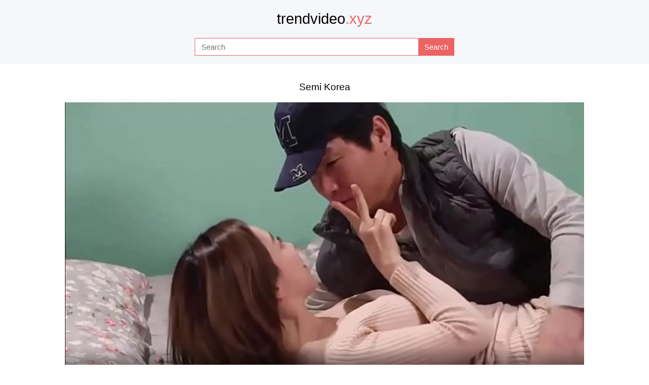

--- FILE ---
content_type: text/html; charset=utf-8
request_url: https://trendvideo.xyz/video/semi-korea
body_size: 4451
content:
<!DOCTYPE html>
<html lang="en">
<head>
    <title>Semi Korea &middot; Trending mobile mp4 porn videos, hd xxx porn video</title>
    <meta http-equiv="Content-Type" content="text/html; charset=utf-8">
    <meta name="viewport" content="width=device-width, initial-scale=1, shrink-to-fit=no">
    <meta name="referrer" content="no-referrer">
    <meta name="clckd" content="abb79e913779ee50da6b7f542d59d15c">
    <link rel="shortcut icon" href="/favicon.png" type="image/png">
    <link rel="icon" href="/favicon.png" type="image/png">
    <link rel="icon" href="/favicon.ico" type="image/x-icon">
    
    <meta name="description" content="Semi Korea Trending xnxx com mobile indian porn video &amp; hot mp4 raj wap xxx movies for android, iphone or pc.">
    <meta property="og:url" content="https://trendvideo.xyz/video/semi-korea">
    <meta property="og:title" content="Semi Korea &middot; Trending mobile mp4 porn videos, hd xxx porn video">
    <meta property="og:description" content="Semi Korea Trending xnxx com mobile indian porn video &amp; hot mp4 raj wap xxx movies for android, iphone or pc.">
    <meta property="og:image" content="https://trendvideo.xyz/images/47/47487381.jpg">
    <meta property="og:type" content="video.other">
    <meta property="video:duration" content="623">
    <meta property="og:video:type" content="video/mp4">
    <meta property="og:video:width" content="1280">
    <meta property="og:video:height" content="720">
    <meta property="video:tag" content="Korea Beautiful">
    <meta property="video:tag" content="Babe">
    <meta property="video:tag" content="Korea">
    

    <meta name="theme-color" content="#EC6364">
    <style type="text/css">
        :root {
            --primary: #EC6364;
            --bg-header: #F5F7FA;
        }
    </style>
    <link rel="stylesheet" type="text/css" href="/style.css?v=9">
</head>
<body>
    <header>
        <a class="logo" href="/" title="trendvideo.xyz">trendvideo<span>.xyz</span></a>
        <form action="/" method="post">
            <input type="search" name="q" placeholder="Search" area-label="Search" maxlength="75" required="required">
            <input type="submit" name="submit" area-label="Submit" value="Search">
        </form>
    </header>
    <main role="main">
        
            <div style="text-align: center; padding-top: 1rem;">
                <script data-cfasync="false" type="text/javascript" src="//bullionglidingscuttle.com/lv/esnk/1942208/code.js" async id="__clb-1942208"></script>
            </div>
        
        
        

    <div class="container">
        <h1 class="center" title="Semi Korea">Semi Korea</h1>
        


        <video title="Semi Korea" poster="/images/47/47487381.jpg" controls>
            <source src="/media/47487381.mp4" type="video/mp4">
            Your browser does not support the video tag.
        </video>

        <div class="share">
            <p>Share on</p>
            <a target="_blank" href="https://twitter.com/intent/tweet?text=https%3A//trendvideo.xyz/video/semi-korea%3Futm_source%3Dtw" style="background-color: #1DA1F2">Twitter</a>
            <a target="_blank" href="https://t.me/share/url?url=https%3A//trendvideo.xyz/video/semi-korea%3Futm_source%3Dtg&amp;text=Semi Korea" style="background-color: #0088CC">Telegram</a>
        </div>

        <div class="about">
            <b>Korea Beautiful</b>
            <p>Views: 578,073</p>
            <p>Length: 10:23</p>
        </div>

        <div class="links">
            
                <a href="/tags/korea-beautiful" title="Korea Beautiful">Korea Beautiful</a>
            
                <a href="/tags/babe" title="Babe">Babe</a>
            
                <a href="/tags/korea" title="Korea">Korea</a>
            
        </div>

        
            <div style="text-align: center;">
                <script data-cfasync="false" type="text/javascript" src="//bullionglidingscuttle.com/lv/esnk/1942207/code.js" async id="__clb-1942207"></script>
            </div>
        

        
    </div>

    
        <h2 class="center" title="May be interesting">May be interesting</h2>
        <div class="grid">
            
                <div class="item">
                    <a href="/video/ivana-montana" title="Ivana Montana">
                        <div class="thumb">
                            <img class="thumb" src="/images/51/51363973.jpg" loading="lazy" alt="Ivana Montana">
                            <div class="time">13:38</div>
                        </div>
                        <div class="title">Ivana Montana</div>
                    </a>
                    <div class="subtitle">Sweet milf is forced to fuck by her horny son</div>
                </div>
            
                <div class="item">
                    <a href="/video/mollige-deutsche" title="Mollige Deutsche">
                        <div class="thumb">
                            <img class="thumb" src="/images/50/50601915.jpg" loading="lazy" alt="Mollige Deutsche">
                            <div class="time">08:31</div>
                        </div>
                        <div class="title">Mollige Deutsche</div>
                    </a>
                    <div class="subtitle">MyDirtyHobby - Amateur chubby teen first time blowjob in car</div>
                </div>
            
                <div class="item">
                    <a href="/video/public-agent-beautiful" title="Public Agent Beautiful">
                        <div class="thumb">
                            <img class="thumb" src="/images/27/27789953.jpg" loading="lazy" alt="Public Agent Beautiful">
                            <div class="time">24:54</div>
                        </div>
                        <div class="title">Public Agent Beautiful</div>
                    </a>
                    <div class="subtitle">Fake agent found his next blonde victim and fucked her in public</div>
                </div>
            
                <div class="item">
                    <a href="/video/teenshoplyfter-full" title="Teenshoplyfter Full">
                        <div class="thumb">
                            <img class="thumb" src="/images/25/25820645.jpg" loading="lazy" alt="Teenshoplyfter Full">
                            <div class="time">06:48</div>
                        </div>
                        <div class="title">Teenshoplyfter Full</div>
                    </a>
                    <div class="subtitle">Two teens diciplined by being fucked good by security guard</div>
                </div>
            
                <div class="item">
                    <a href="/video/public-agent" title="Public Agent">
                        <div class="thumb">
                            <img class="thumb" src="/images/53/53167807.jpg" loading="lazy" alt="Public Agent">
                            <div class="time">11:59</div>
                        </div>
                        <div class="title">Public Agent</div>
                    </a>
                    <div class="subtitle">Public Agent Beautiful Russian Mary Rock fucking in a short black dress</div>
                </div>
            
                <div class="item">
                    <a href="/video/x-xxxxxxx-sxs-hot" title="X Xxxxxxx Sxs Hot">
                        <div class="thumb">
                            <img class="thumb" src="/images/49/49999011.jpg" loading="lazy" alt="X Xxxxxxx Sxs Hot">
                            <div class="time">10:01</div>
                        </div>
                        <div class="title">X Xxxxxxx Sxs Hot</div>
                    </a>
                    <div class="subtitle">MI SISTER  SLEEPS AND I FUCK HER FAT BOYFRIEND BASTARD WITHOUT A CONDOM (AlejandraxRobert)</div>
                </div>
            
                <div class="item">
                    <a href="/video/japanese-family-sleeping" title="Japanese Family Sleeping">
                        <div class="thumb">
                            <img class="thumb" src="/images/57/57281957.jpg" loading="lazy" alt="Japanese Family Sleeping">
                            <div class="time">08:05</div>
                        </div>
                        <div class="title">Japanese Family Sleeping</div>
                    </a>
                    <div class="subtitle">Daughter Wants To Sleep But Daddy Wants To Fuck- Jackie Rogen</div>
                </div>
            
                <div class="item">
                    <a href="/video/poor-man" title="Poor Man">
                        <div class="thumb">
                            <img class="thumb" src="/images/41/41591473.jpg" loading="lazy" alt="Poor Man">
                            <div class="time">06:15</div>
                        </div>
                        <div class="title">Poor Man</div>
                    </a>
                    <div class="subtitle">Poor European housemaid Valentina Nappi ordered to wipe a cock clean with her mouth!</div>
                </div>
            
                <div class="item">
                    <a href="/video/mia-khalifah" title="Mia Khalifah">
                        <div class="thumb">
                            <img class="thumb" src="/images/32/32235527.jpg" loading="lazy" alt="Mia Khalifah">
                            <div class="time">12:00</div>
                        </div>
                        <div class="title">Mia Khalifah</div>
                    </a>
                    <div class="subtitle">MIA KHALIFA - Bath Time with Sean Lawless Is The Best Time!</div>
                </div>
            
                <div class="item">
                    <a href="/video/semi-korea" title="Semi Korea">
                        <div class="thumb">
                            <img class="thumb" src="/images/47/47487381.jpg" loading="lazy" alt="Semi Korea">
                            <div class="time">10:23</div>
                        </div>
                        <div class="title">Semi Korea</div>
                    </a>
                    <div class="subtitle">Korea beautiful</div>
                </div>
            
                <div class="item">
                    <a href="/video/lulu-reynolds" title="Lulu Reynolds">
                        <div class="thumb">
                            <img class="thumb" src="/images/34/34831259.jpg" loading="lazy" alt="Lulu Reynolds">
                            <div class="time">09:52</div>
                        </div>
                        <div class="title">Lulu Reynolds</div>
                    </a>
                    <div class="subtitle">Hot Models Fuck 1</div>
                </div>
            
                <div class="item">
                    <a href="/video/small-tits" title="Small Tits">
                        <div class="thumb">
                            <img class="thumb" src="/images/53/53606507.jpg" loading="lazy" alt="Small Tits">
                            <div class="time">07:50</div>
                        </div>
                        <div class="title">Small Tits</div>
                    </a>
                    <div class="subtitle">my guitar teacher is a pervert grandpa</div>
                </div>
            
                <div class="item">
                    <a href="/video/megu-fujiura" title="Megu Fujiura">
                        <div class="thumb">
                            <img class="thumb" src="/images/46/46564383.jpg" loading="lazy" alt="Megu Fujiura">
                            <div class="time">01:55:52</div>
                        </div>
                        <div class="title">Megu Fujiura</div>
                    </a>
                    <div class="subtitle">Jav megu fujiura is meguri big tits cute girl</div>
                </div>
            
                <div class="item">
                    <a href="/video/brazzers-big-boobs-teacher-xxx" title="Brazzers Big Boobs Teacher Xxx">
                        <div class="thumb">
                            <img class="thumb" src="/images/30/3015330.jpg" loading="lazy" alt="Brazzers Big Boobs Teacher Xxx">
                            <div class="time">07:00</div>
                        </div>
                        <div class="title">Brazzers Big Boobs Teacher Xxx</div>
                    </a>
                    <div class="subtitle">Sweedish blonde bombshell with perfect tits fucks her teacher</div>
                </div>
            
                <div class="item">
                    <a href="/video/bangbros-office" title="Bangbros Office">
                        <div class="thumb">
                            <img class="thumb" src="/images/30/30434735.jpg" loading="lazy" alt="Bangbros Office">
                            <div class="time">42:19</div>
                        </div>
                        <div class="title">Bangbros Office</div>
                    </a>
                    <div class="subtitle">BANGBROS - PAWG Angelica Saige&#39;s Nice Big Ass Is Like Candy (FULL VIDEO)</div>
                </div>
            
                <div class="item">
                    <a href="/video/big-ass-blonde" title="Big Ass Blonde">
                        <div class="thumb">
                            <img class="thumb" src="/images/28/2890894.jpg" loading="lazy" alt="Big Ass Blonde">
                            <div class="time">07:00</div>
                        </div>
                        <div class="title">Big Ass Blonde</div>
                    </a>
                    <div class="subtitle">Big-tit blonde bombshell Jacky Joy loves rough-sex with strangers</div>
                </div>
            
                <div class="item">
                    <a href="/video/brazzers-sister" title="Brazzers Sister">
                        <div class="thumb">
                            <img class="thumb" src="/images/26/26740667.jpg" loading="lazy" alt="Brazzers Sister">
                            <div class="time">07:33</div>
                        </div>
                        <div class="title">Brazzers Sister</div>
                    </a>
                    <div class="subtitle">Brazzers - Jade Jantzen - Teens Like it black</div>
                </div>
            
                <div class="item">
                    <a href="/video/sunny-leone-fuck-indian" title="Sunny Leone Fuck Indian">
                        <div class="thumb">
                            <img class="thumb" src="/images/64/6412358.jpg" loading="lazy" alt="Sunny Leone Fuck Indian">
                            <div class="time">08:28</div>
                        </div>
                        <div class="title">Sunny Leone Fuck Indian</div>
                    </a>
                    <div class="subtitle">Sunny Leone&#39;s black lingerie</div>
                </div>
            
                <div class="item">
                    <a href="/video/sunny-leone-xxx-videos" title="Sunny Leone Xxx Videos">
                        <div class="thumb">
                            <img class="thumb" src="/images/70/7008776.jpg" loading="lazy" alt="Sunny Leone Xxx Videos">
                            <div class="time">09:03</div>
                        </div>
                        <div class="title">Sunny Leone Xxx Videos</div>
                    </a>
                    <div class="subtitle">SunnyLeone is masturbating on the floor!</div>
                </div>
            
                <div class="item">
                    <a href="/video/sunny-leone-boobs" title="Sunny Leone Boobs">
                        <div class="thumb">
                            <img class="thumb" src="/images/81/8157389.jpg" loading="lazy" alt="Sunny Leone Boobs">
                            <div class="time">07:08</div>
                        </div>
                        <div class="title">Sunny Leone Boobs</div>
                    </a>
                    <div class="subtitle">SunnyLeone Sexiest dirty pink lingerie on Sunny Leone</div>
                </div>
            
                <div class="item">
                    <a href="/video/istri-diperkosa" title="Istri Diperkosa">
                        <div class="thumb">
                            <img class="thumb" src="/images/45/45985991.jpg" loading="lazy" alt="Istri Diperkosa">
                            <div class="time">01:20</div>
                        </div>
                        <div class="title">Istri Diperkosa</div>
                    </a>
                    <div class="subtitle">KETIKA ISTRI LAGI HAID</div>
                </div>
            
        </div>
    

        
        
            <h2 class="center">Trending</h2>
            <div class="links links-center">
                
                    <a href="/video/teen-shoplyfter" title="Teen Shoplyfter">Teen Shoplyfter</a>
                
                    <a href="/video/shoplifter-forced" title="Shoplifter Forced">Shoplifter Forced</a>
                
                    <a href="/video/behind" title="Behind">Behind</a>
                
                    <a href="/video/sunny-leone-xxx-videos" title="Sunny Leone Xxx Videos">Sunny Leone Xxx Videos</a>
                
                    <a href="/video/japanese-bus" title="Japanese Bus">Japanese Bus</a>
                
                    <a href="/video/public-agent-18-years" title="Public Agent 18 Years">Public Agent 18 Years</a>
                
                    <a href="/video/pussy-groping-in-public" title="Pussy Groping In Public">Pussy Groping In Public</a>
                
                    <a href="/video/milf-with-old-aged" title="Milf With Old Aged">Milf With Old Aged</a>
                
                    <a href="/video/big-ass-mom" title="Big Ass Mom">Big Ass Mom</a>
                
                    <a href="/video/xxxxxxx-xx" title="Xxxxxxx Xx">Xxxxxxx Xx</a>
                
                    <a href="/video/japanese-armpit-mom" title="Japanese Armpit Mom">Japanese Armpit Mom</a>
                
                    <a href="/video/public-agent-asia" title="Public Agent Asia">Public Agent Asia</a>
                
                    <a href="/video/muslim-mom-and-son" title="Muslim Mom And Son">Muslim Mom And Son</a>
                
                    <a href="/video/ibu-tiri" title="Ibu Tiri">Ibu Tiri</a>
                
                    <a href="/video/licking-pussy" title="Licking Pussy">Licking Pussy</a>
                
                    <a href="/video/pramugari-sex" title="Pramugari Sex">Pramugari Sex</a>
                
                    <a href="/video/public-agent-full" title="Public Agent Full">Public Agent Full</a>
                
                    <a href="/video/japan-bus" title="Japan Bus">Japan Bus</a>
                
                    <a href="/video/japanese-bbc" title="Japanese Bbc">Japanese Bbc</a>
                
                    <a href="/video/bp-xxx-video-sexy" title="Bp Xxx Video Sexy">Bp Xxx Video Sexy</a>
                
                    <a href="/video/divorce-mother" title="Divorce Mother">Divorce Mother</a>
                
                    <a href="/video/kontol-arab" title="Kontol Arab">Kontol Arab</a>
                
                    <a href="/video/gang-bang" title="Gang Bang">Gang Bang</a>
                
                    <a href="/video/mom-teach-sex" title="Mom Teach Sex">Mom Teach Sex</a>
                
                    <a href="/video/sexy-air-hostess" title="Sexy Air Hostess">Sexy Air Hostess</a>
                
            </div>
        
        <h2 class="center">See also</h2>
        <div class="links links-center">
            <a href="https://myhdxxx.com/" title="My HD XXX">My HD XXX</a>
            
                <a href="https://videozz.xyz/" title="Best Porno Videoz">Best Porno Videoz</a>
            
                <a href="https://pornboard.us/" title="Mobile Hd Porn">Mobile Hd Porn</a>
            
                <a href="https://dewafilm.xyz/" title="Indo Porn Video">Indo Porn Video</a>
            
                <a href="https://porno18.site/" title="Porno 18+">Porno 18+</a>
            
                <a href="https://xnxxx.xyz/" title="Video Xnxxx 2020">Video Xnxxx 2020</a>
            
                <a href="https://avxxx.site/" title="Jav Hd Xxx">Jav Hd Xxx</a>
            
        </div>
    </main>
    <footer>
        <a href="/newest" title="New videos">New videos</a> &middot;
        <a href="/popular" title="Popular videos">Popular videos</a> &middot;
        <a href="/tags/" title="Popular Tags">Tags</a> &middot;
        <a href="#" title="Up">Up</a>
        <p>All models appearing on this website are 18 years or older.</p>
        <p>
            &copy; <a href="/" title="trendvideo.xyz">trendvideo.xyz</a> &middot;
            <a href="/2257" title="18 U.S.C. § 2257 Compliance Statement">18 U.S.C. § 2257</a>
        </p>
    </footer>
    
        <script data-cfasync="false" type="text/javascript" src="//holahupa.com/t/9/fret/meow4/1942198/d4cdd0f9.js"></script>
    
    <script type="text/javascript">
    new Image().src = "//counter.yadro.ru/hit?r"+
    escape(document.referrer)+((typeof(screen)=="undefined")?"":
    ";s"+screen.width+"*"+screen.height+"*"+(screen.colorDepth?
    screen.colorDepth:screen.pixelDepth))+";u"+escape(document.URL)+
    ";h"+escape(document.title.substring(0,150))+
    ";"+Math.random();</script>
<script defer src="https://static.cloudflareinsights.com/beacon.min.js/vcd15cbe7772f49c399c6a5babf22c1241717689176015" integrity="sha512-ZpsOmlRQV6y907TI0dKBHq9Md29nnaEIPlkf84rnaERnq6zvWvPUqr2ft8M1aS28oN72PdrCzSjY4U6VaAw1EQ==" data-cf-beacon='{"version":"2024.11.0","token":"3516185b30e54719992a1902e3179fbe","r":1,"server_timing":{"name":{"cfCacheStatus":true,"cfEdge":true,"cfExtPri":true,"cfL4":true,"cfOrigin":true,"cfSpeedBrain":true},"location_startswith":null}}' crossorigin="anonymous"></script>
</body>
</html>